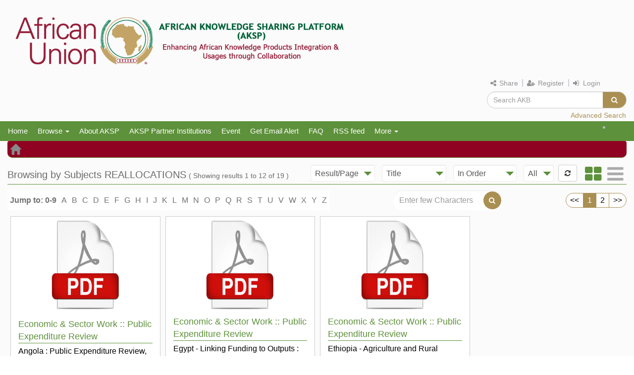

--- FILE ---
content_type: text/css
request_url: https://akb.au.int/new_css/css/mobile.css
body_size: 45972
content:
 /*-----------------------------------------------------------------------------------------------------------
										|------ Media Quries  ------| 
-----------------------------------------------------------------------------------------------------------*/


/* IE right side ScrollBar Overlap Fix */

@-ms-viewport {
    width: device-width;
    overflow-y: auto;
}

@media only screen and (max-width: 767px) {
    .mobi_nofloat {
        clear: both;
        float: none;
    } 
    .bodycontentMain {
        padding: 0 10px;
    }
    .bodycontentMain .bodycontent , .recent_div.col_datacontent, .recent_div.col_datacontent .title_div   {
    	margin-bottom: 0;
    }
    body.csobody { 
        padding-bottom: 0rem!important;
    }
    [class*="divpad-"] {
        padding: 10px 0;
    } 
    .authdropdown_body { 
    	min-width: calc(100vw - 62vw); 
     }
    .footerBrowsePagination {
    	bottom: 0;
    	margin-bottom: 15px;
       	padding: 0;
       	position: relative; 
    }
    .collectionHome .footerBrowsePagination {
    	bottom: inherit;
    }
    .bodycontent .logindiv {
    	margin-bottom: 10px; 
    }
    .bodycontent .logindiv .logincontent {
    	left: auto;
    	position: initial;  
    	top: auto;
    	transform: none;
    	width: 100%; 
    }
    .generalheader .navbar-header.logodiv {
    	align-items: center;
    	display: flex;
    	justify-content: center;
    	width: 100%;
    }
    .generalheader .navbar-header.logodiv img {
    	padding: 0 5px;
        width: 100%; 
    }
    .headerclass .generalheader .navbar-form.navbar-right {
        margin: 15px 10px 0;
    } 
    .headerclass .generalheader {
        padding-bottom: 35px;
    } 
    .generalheader .advSearchDiv { 
    	padding: 0;
    }     
    .linkheader .navbar  {
    	align-items: unset;
    	display: block; 
     }
    .linkheader .navbar-collapse .nav.navbar-nav .right {
        right: 0!important;
        position: relative!important;
    }
    .linkheader ul.nav.navbar-nav li a:hover {
        color: #000;
    }
    .linkheader .navbar-right {
        margin: 0;
    }
    .linkheader .navbar-inverse .navbar-nav .open .dropdown-menu>li>a {
        color: #fff;
    }
    /*
    .linkheader {
    	margin-top: 38px;
    } */
    .headerclass .generalheader .navbar.navbar {
        height: 120px;
        padding: 0px;
    }
    .headerclass .generalheader .useraccess span.loginspan .nav.navbar-nav {
        width: 38px;
        margin: 0;
    }
    .headerclass .generalheader .useraccess span.loginspan a.dropdown-toggle span {
    	padding: 2px 4px; 
    }
    .headerclass .generalheader .useraccess span i.fa {
        padding-right: 2px;
    }
    .headerclass .generalheader .useraccess span.loginspan a.dropdown-toggle i {
        padding-right: 2px;
    }
    .headerclass .generalheader .useraccess span.loginspan .nav.navbar-nav .dropdown-menu {
        background: #17469E;
        z-index: 9999999999;
        top: 24px;
        position: absolute;
        box-shadow: 0px 5px 10px 0 #000000;
    }
    .headerclass .generalheader .useraccess span.loginspan a.dropdown-toggle {
    	padding: 0 2px;
    	height: 20px;
    	align-items: center;
    	display: flex;
    	width: max-content;  
    }
    .headerclass .generalheader .useraccess span.loginspan .nav.navbar-nav .dropdown-menu:before {
        font-family: FontAwesome;
        content: "\f0d8";
        color: #5e913b;
        position: absolute;
    	top: -16px; 
    	font-size: 24px; 
    	left: 1px;
    }
    .headerclass .generalheader .useraccess span.loginspan .nav.navbar-nav .dropdown-menu li a {
        color: #fff;
        font-size: 15px;
        padding: 7px 10px;
    }
    .headerclass .searchdiv { 
    	width: 100%;
    }
    .headerclass .searchdiv .input-group-btn {
    	display: flex;
    	justify-content: center;
    	width: 100%;
    }
    .headerclass .generalheader .useraccess span {
        padding: 2px 3px;
        font-size: 14px;
    }
    .headerclass .generalheader .useraccess .selectclass {
        font-size: 14px;
        top: 1px;
    }
    .headerclass .generalheader .navbar-right .form-group .searchdiv input {
        width: 78vw;
    }
    .linkheader ul.nav.navbar-nav li a {
        font-size: 18px;
   	padding-left: 25px;  
   }
   .linkheader li.dropdown.open .dropdown-menu { 
    	background-color: #1970a5; 
   }
   .linkheader .dropdown.open .dropdown-menu .dropdown-header { 
    	padding: 5px 25px; 
   }
   .isroUserformDiv { 
    	flex-flow: wrap; 
        margin-bottom: 5px;  
   }
    .blog_content {
        padding: 0px 0 0px 0;
        margin-bottom: 15px;
    }
    .breadcrumbdiv {
        padding: 0 10px;
    }
    .recentwrapper.grid, .recentwrapper.list {
       flex-flow: column;
       padding: 10px 0 0 0px; 
    }
    .updates_div {
        clear: both;
        float: none;
        margin: 0 0px;
        padding: 0;
        width: 100%;
    }
    .updates_div .borderBlue {
        border: none;
    }
    .updates_div .borderBlue .title_div {
        padding: 0;
    }
    .updates_div .borderBlue .paddingRecent {
        padding: 0;
    }
    .updates_content {
        padding: 0px 15px 0 15px;
    }
    .updates_content .mobi {
        display: block;
    }
    .filters_div.left,
    .updates_content .left {
        left: 100%;
        right: 100%;
        width: 100%;
        -webkit-transition: left 2s;
        /* Safari */
        transition: left 2s;
    }

     .filters_div.right ,
    .updates_content .right {
        left: 0;
        right: 0;
        width: 100%;
        -webkit-transition: left 1.8s;
        /* Safari */
        transition: left 1.8s;
    }
   .updates_div .recentsubmission-div .recentsubmission-row .recentsubmission-rowcontent {
        flex-wrap: wrap;
    }
    .updates_div .recentsubmission-div .recentsubmission-row .recentsubmission-rowcontent .col-sm-3 , 
    .updates_div .recentsubmission-div .recentsubmission-row .recentsubmission-rowcontent .col-sm-9 {
       width: 100%; 
    }
    .recentwrapper {
        flex-wrap: wrap;
    }
    .filters_div {
        position: fixed;
        z-index: 99999;
        top: 40px;
    	/* top: calc(100% - 94.5%); */
    }
    .filters_div .filterSearch .searchFilterTabContent .homrMainTab {
    	margin: 0;
    } 
    .mobi.filter_mob { 
        position: fixed;
        right: 0px;
        z-index: 9999; 
        background: #5e913b;
        color: #fff;
        padding: 18px 8px;
        cursor: pointer;
        font-size: 18px;  
    	/* top: calc(100% - 94.5%); */
    }
    .mobi.filter_mob.open {
        border-left: 1px solid #fbfbfb; 
        transition: border-color 2s ease;
    }
    .updates_content .update_body .panel-group .panel.panel-default .panel-heading .panel-title a {
        font-size: 20px;
    }
    .updates_content .update_body .checkbox .styled-checkbox+label {
        font-size: 18px;
    }
    .filters_div h3.title,
    .updates_content h3.title {
        margin: 0;
        background: #5e913b;
        padding: 15px;
        color: #fff;
        font-size: 22px;
    }

    .filters_div h3.title:after {
     content: '';
     position: absolute;
     border-style: solid;
     border-width: 12px 10px 0;
     border-color: #5e913b transparent;
     display: none;
     width: 0;
     z-index: 1;
     bottom: -12px;
     left: 15px;
    }
    
    .bodycontent .carousel_div {
        margin: 0px -5px;
    }
    .bodycontent .carousel_div .carousel-control {
        width: 15%;
    }
    .bodycontent .carousel_div .carousel-inner {
        height: auto;
    }
    .blog_div { /*
        margin-left: -15px;
        margin-right: -15px;
        padding: 0 10px; */
    }
    .blog_div .blog_content .nav .pull-right.dispflex {
        display: none;
    }
    .blog_div .blog_content .nav li {
        width: 50%;
    }   
    .blog_div .blog_content .nav li a,
    .blog_div .blog_content .nav li.active a {  
        padding: 0 ; 
        width: 100%;
    }
    .blog_div .blog_content .nav li a span.glyphicon-signal {
        display: none;
    } 
    .blog_div .trending_div .trending_content .nav li{
    	align-items: center;
    	display: flex;
    	width: 33.33%;
    }
   
    .blog_div .trending_div .trending_content .nav li a {
    	display: flex;
    	flex-flow: column;
    	padding: 14px; 
    }

   .recentwrapper.grid .recentitem .dispflex .widthit .displayAuthorContent,
   .recentwrapper.list .recentitem .dispflex .widthit .displayAuthorContent   { 
       display: flex; 
   }
    .blog_div .tab-content .details.uni_height {
        height: auto!important;
    }
    .blog_div .tab-content .list .details, 
    .blog_div .tab-content .list .item .imgcontainer {
        width: 100%;
        padding: 10px;
        height: auto!important;
        max-width: 100%;
    }
    .blog_div .tab-content .grid .item {
        clear: both;
        float: none;
        width: 100%;
    }
    .blog_div .tab-content .grid .imgcontainer {
        height: auto !important;
    }     
    .blog_div .tab-content .item .imgcontainer .imgclass {
        height: auto!important;
        margin: 0;
    }
    .blog_div .tab-content .list .item .imgcontainer .image {
        width: 100%;
    }
    .blog_div .tab-content .list .item .imgcontainer .imgclass {
        padding: 0;
        margin: 0;
        width: 100%;
    }
    .blog_div .tab-content .item .comments .widthit {
        width: 25%;
    }
    .blog_div .tab-content .item .comments {
        width: 100%;
        position: initial;
        bottom: initial;
    }
    .blog_div .trending_div .trending_content .tab-content .tableitem .list-group-item.row div.col-md-12:first-child {
        flex-flow: column;
    }
    .blog_div .trending_div .trending_content .tab-content .tableitem .list-group-item.row div.col-md-10 p { 
    	padding: 0;
    	margin: 10px 0;
    }
    .tab-content .tableitem .list-group-item .col-md-1:last-child {
        min-height: auto;
    }
    .blog_div #tren_metrics .canvasjs-chart-canvas {
        /* height: 375px!important; */
        width: 100%!important;
    }
    .filters_div .title-div,
    .updates_content .title_div {
        padding: 0;
    }
    .filters_div .title .fa {
        display: none;
    }
    .filters_div .panel-default>.panel-heading+.panel-collapse.collapse.in>.panel-body {
        min-height: auto;
        height: auto;
        overflow-y: scroll;
    }
    .upcard_div .card_body .img_div,
    .updates_content .update_body .recent_div .upcard_div .card_body .txt_div {
        width: 100%;
    }
    .updates_content .update_body .recent_div .upcard_div .card_body .img_div img {
        width: 100%;
    }
    .updates_content .update_body .recent_div .upcard_div .card_body .txt_div {
        margin: 10px 0;
    }
    .updates_content .update_body .recent_div .upcard_div .card_body .infotxt {
        padding: 0 20px;
        text-align: justify;
    }
    .collectionbox .collectionwrapper .subscriptiondiv .share.open .dropdown-menu {
    	left: auto;
    	right: -10px;
    }
    .browsebySubHead .browsebySubHeadRight { 
    	width: auto;
    }    
    .rating>label:before {
        margin: 0px;
        font-size: 32px;
        font-family: FontAwesome;
        display: inline-block;
        content: "\f005";
        padding: 0 15px;
    }
    .recent_div .list .recentitem {
        height: 100%;
    }
    .recent_div .title_div .buttons.posabs,
    .searchResultDiv .searchResultHeader .posabs, 
    .col_datacontent.recent_div .posabs {
        display: none;
    }
    .recent_div .title_div .title {
        padding: 0 15px;
    }
    .recent_div .recentwrapper .recentitem .imagediv {
        clear: both;
        float: none!important;
        height: auto!important;
        max-height: none!important;
        width: 100%!important;
    }
    .pfasection .recent_div .recentwrapper.grid .recentitem,
    .recent_div .recentwrapper.grid .recentitem,
    .recent_div .recentwrapper.list .recentitem { 
        width: 100% !important; 
        margin: 0 0 10px 0!important;
    }
    .recent_div .recentwrapper.list .recentitem .imagediv {
        float: none!important;
        clear: both;
        width: 50%!important;
        max-width: 100%;
        margin-left: 25%;
    }
    .recent_div .upcard_div .recentwrapper.grid .recent_details,
    .recent_div .upcard_div .recentwrapper.list .recent_details {
        min-height: unset;
    }
     
    .recentwrapper.grid .recentitem .recent_details .contents .dispflex.col-sm-12,
    .recentwrapper.list .recentitem .recent_details .contents .dispflex.col-sm-12  {  
    	width: 100%;
    }
    .recentwrapper.grid .recentitem .recent_details .from,
    .recentwrapper.list .recentitem .recent_details .from {
    	min-height: initial; 
   }
    
    .recent_div .recentwrapper.grid .recentitem .imagediv .imgclass,
    .recent_div .recentwrapper.list .recentitem .imagediv .imgclass  {
     	margin: 10px 20% 0;
    } 
    .recent_div .recent_details .dispflex .widthit .valueit {
        width: 100%;
        float: none;
        padding: 5px;
    }
    .recent_div .list .recent_details {
        min-height: 268px;
        width: 100%;
        float: none;
        clear: both;
        position: relative;
        padding: 10px 5px 40px;
    }

    .collectiondata .searchdata ul.nav.nav-pills li {
    	margin: 2px 4px 2px 0px;
	text-align: center;
    	width: 32%; 

    }

    .collectiondata .searchdata .sector_content.subcommunity_tab ul.nav.nav-pills li {
    	width: 49.5%; 

    }
    .social_response .socio_flex {
        width: 100%;
        padding: 0px;
    }  
    .rating {
        width: 100%;
    }
    .updates_content .update_body .checkbox .styled-checkbox+label:before {
        top: 1px;
    }
    .updates_content .update_body .checkbox .styled-checkbox+label:before {
        margin-right: 5px;
        width: 14px;
        height: 14px;
    }
    .updates_content .update_body .checkbox .styled-checkbox:checked+label:after {
        right: 15px;
        top: 7px;
    }
    /* community page */
    .tab-content.subcommnunity_content .sector_content .nav li {
        width: 49.5%;
    } 
    /* collections page */
    .blog_div .tab-content .collectionbox .collectionwrapper .item .imgcontainer {
        float: none;
        margin: initial;
        padding: initial;
        text-align: center;
        width: 100%!important;
    }
    .blog_content.collectioncontent .topcontent {
    	flex-wrap: wrap;
    }
    .blog_div .tab-content .collectionbox .collectionwrapper .item .imgcontainer {
	text-align: center;
    }
    .blog_content.collectioncontent .itembox.collectionbox .collectionwrapper .topcontent .imgcontainer .imgclass .image {
    	width: 100%; 
    }
    .collectiondata .recent_div.col_datacontent .subcommnunity_content .subcommunity_tab .itembox 
    .recentitem .recent_details .comments .widthit .imgdiv .fa {
        padding-left: 3px;
    }

    .blog_div .tab-content .collectionbox .collectionwrapper .item .details {
        float: none;
        width: 100%!important;
    }
    .collectioncontent .tab-content .collectionbox .collectionwrapper .item .details {
        padding: 0 10px;
    }
    .blog_div .tab-content .collectionbox .collectionwrapper .item .details .txt {
        overflow-y: unset;
        margin-bottom: 30px;
    }
    .blog_div .tab-content .collectionbox .collectionwrapper .details .showmore {
        right: -7px;
    }
    .collectionbox .collectionwrapper .rated .subscriptiondiv {
        display: block;
        float: none!important;
        clear: both;
        position: relative;
        padding-top: 10px;
    }
    .col_datacontent .searchdata .charset_div {
        display: block;
    }
    .col_datacontent .searchdata .charset_div select.form-control {
        margin-bottom: 5px;
    }
    .browse_date .searchdata .charinput_div,
    .browse_date .col_datacontent .searchdata .charset_div form .form-control {
        width: 100%;
    }
    .browse_date .searchdata form input.btn {
        width: 100%;
        margin-bottom: 5px;
    }
    .col_datacontent .searchdata .sortcontainer {
        width: 100px;
        float: none;
        clear: both;
        margin-bottom: 5px;
    }
   .col_datacontent .searchdata .nav.nav-pills {
        border: none;
    }
    .col_datacontent .searchdata .charcontent {
    	display: inline-block;
        width: 100%;
        float: none;
        clear: both;
        margin-bottom: 5px;
        height: auto;
        padding-top: 5px;
    }
    .browse_date .searchdata .charinput_div button {
    	top: 2px;
     }
    .browse_date .browseTitle, .browse_date .searchdata .charset_div .browseSecondRow { 
    	flex-flow: wrap;
    }
    .browse_date .browseTitle {     
    	max-height: initial;
        padding: 0 10px 10px;    
    }
    .browse_date .browseTitle .browTitle-left {
    	align-items: stretch;
    	display: flex;
    	flex-flow: column;
    	justify-content: normal;
    	max-height: initial; 
    }
    .browse_date .browseTitle .browTitle-right form {
    	align-items: center;
    	display: flex;
    	flex-flow: wrap;
    	padding-right: initial;    
    }
    .browse_date .searchdata .tab-content .charset_div form,
    .browse_date .searchdata .tab-content .charset_div form.dateForm .dateForm-Content {
    	align-items: flex-end;
    	flex-flow: column;  
    	height: auto;
    	width: 100%;
    }
    .browse_date .browseTitle .browTitle-right form input.btn {
   	margin: 10px 0;
    }

    .browse_date form.dateForm .dateFormContent-center {
    	align-items: flex-start; 
    	flex-flow: wrap; 
    	height: auto;
        margin: 10px 0;
    	padding: 10px 0;
    	position: relative;
    	width: 100%;
    } 
    
     .browse_date form.dateForm .dateFormContent-center .selectDivider {     
    	display: none;
    }
    .browse_date .col_datacontent .searchdata .charset_div form .dateForm-Content .form-control {
    	width: 48%;  
    }
    .browse_date .searchdata .tab-content form label.yearLabel{
        width: 34%;
    }
    .browse_date .charset_div form.dateForm .dateFormContent-center .form-control.yearInput {
    	margin: 0 0 10px; 
    	position: relative;
        text-align: center;
    	top: 8px;
        width: 46%;
    } 
    .browse_date form.dateForm .dateFormContent-center .submitDiv { 
    	bottom: 10px; 
    	position: absolute;
    	right: 5px; 
   }
    .browse_date .searchdata .tab-content form label.jumpLabel {
        width: 100%;  
    }  
    .browse_date form.dateForm .dateFormContent-center select.form-control {
    	margin: 0; 
        width: 50%;
    }
   .browse_date form.dateForm .dateFormContent-center .submitDiv .subBtn {
    	height: 40px;
    	width: 40px;
   }
    .browse_date form.dateForm .dateFormContent-center .submitDiv a {     
    	height: 55px;
    	width: 55px;
    }
    .browse_date .browseTitle .browTitle-left .resultInfo { 
    	padding-left: initial; 
    }
   .browse_date .browseTitle .browTitle-left,.browse_date .browseTitle .browTitle-right { 
    	width: 100%;
    }
    .browse_date .browseTitle .browTitle-right form {    
    	flex-flow: wrap;
    	justify-content: space-between; 
   	width: 100%;
     }
   .browse_date .browseTitle .browTitle-right .browseForm select {
	margin: 10px 0;
    	width: 48%;
    }
    .browse_date .browseTitle .browTitle-right .browseForm select:last-child {
       margin-bottom: 0
    }
    .browse_date .searchdata .charset_div .browseSecondRow {  
    	justify-content: flex-end;
    	height: auto;  
     }
     
    .browse_date .searchdata .charset_div .browseSecondRow .browseBackBtn {    	 
       margin: 0 0 10px 0;
     }
    .browse_date .searchdata .charinput_div { 
    	display: flex; 
        margin: 10px 0;
    }
    .browse_date .searchdata .charcontent a { 
    	font-size: 18px;  
   }
     .col_datacontent .searchdata .tab-content form .form-group .charinput_div {
        width: 100%;
    }
    .col_datacontent .searchdata .tab-content .dateformdiv form .todate,
    .col_datacontent .searchdata .tab-content .dateformdiv form .fromdate {
        padding: 10px 0;
    }
    .trending_div .tren_metrics #chartContainer canvas.canvasjs-chart-canvas {
        width: 100%;
    }
    .blog_div .tab-content .collectionbox .item .imgcontainer .image {
        width: auto;
    }
    .blog_content.collectioncontent .collectionbox .collectionwrapper .item .imgcontainer {
        height: auto!important;
        margin-bottom: 15px;
    }
    .blog_content.collectioncontent .collectionbox .collectionwrapper .item .topcontent {
        position: relative;
        display: block;
    }
    .blog_content.collectioncontent .collectionbox .collectionwrapper .item .recent_details {
        width: 100%;
   }
    .blog_content.collectioncontent .collectionbox .collectionwrapper .item .details .txt {
        margin-bottom: 10px;
        overflow: hidden;
        min-height: 125px;
        height: 125px;
    }
    .blog_content.collectioncontent .collectionbox .collectionwrapper .item .topcontent small#showmore,
    .blog_content.collectioncontent .collectionbox .collectionwrapper .item .topcontent small.showless {
        position: relative!important;
        right: 5px;
        bottom: 0;
        float: right;
        padding: 0;
    }
    .subCommunityNav.nav  { 
    	margin-top: 10px;
    }
    /* pfa page */
    .pfasection .collectionwrapper .item .details .report_title {
        margin: 15px 0 0px 0px;
    }
    .pfasection .sideinfo .circlediv .circle.left {
        left: 15%;
    }
    .pfasection .sideinfo .circlediv .circle.right {
        right: 55%;
    }
    .pfasection .collectionwrapper .item .imgcontainer .imgclass .imgoverlay {
        position: relative;
        margin: auto;
        width: 47%;
        background: none;
        color: #000;
        padding: 2px 0px;
    }
    .pfasection .collectionwrapper .topcontent .txt {
        min-height: auto!important;
        height: auto!important;
    }
    .useraction .useraction_social {
        padding: 10px 0px;
        float: none!important;
        clear: both;
    }
    .pfasection .collectionwrapper .item .imgcontainer,
    .pfasection .collectionwrapper .item .details {
        width: 100%!important;
        height: auto!important;
    }
/*
    .pfasection .collectionwrapper .item .imgcontainer .imgclass img {
        width: 100%;
    } */

    .pfasection .collectionwrapper .topcontent .useraction {
        height: auto;
        position: relative;
    }
    .pfasection .middlediv .dispflex {
        display: block;
    }
    .pfasection .middlediv .infoblock {
        display: block;
        padding-right: 10px;
        border-right: none;
    }
    .pfasection .middlediv .infoblock i {
        margin: 0 5px;
    }
    .pfasection .middlediv i.facircle {
        padding: 0;
        margin: 0 9px;
    }
    .pfasection .middlediv .attachmentinfo .attchmentbody .filediv {
        width: 45%;
    }
    .pfasection .middlediv .attachmentinfo .attchmentbody .filediv i .size {
        left: 15%;
        right: 15%;
    }
    .pfasection .middlediv .panel-group.commetmodule .panel-heading {
        padding: 10px 0px;
    }
    .pfasection .middlediv .panel-group.moreinfo .panel-heading,
    .pfa.social_response,
    .graphdiv {
        padding: 10px 0px;
    }
    .useraction_personal i,
    .pfasection .rightcontent .infosocio_content .useraction .useraction_personal i {
        margin-right: 10px;
        font-size: 16px!important;
    }
    .useraction .commentspan {
        padding-right: 10px;
    }
    .useraction .useraction_personal .commentspan .comment {
        font-size: 16px;
        padding-right: 5px;
    }
    .useraction .useraction_personal .commentspan .commenttxt {
        font-size: 16px;
    }
    .smallfix {
        top: 2px;
        position: relative;
    }
    .smallfix>label:before {
        padding: 0 3px;
        font-size: 20px;
    }
    .useraction .reviewtxt {
        font-size: 12px!important;
        top: 10px;
        padding-left: 5px;
    }
    .useraction .useraction_social .btn {
        margin: 2px 10px 2px 0;
    }
    .recentwrapper.grid .recentitem .dispflex .widthit .imgdiv,
    .recentwrapper.list .recentitem .dispflex .widthit .imgdiv {
    	width: 15px; 
    }
    .filterSearch .advanceSearch, .filterSearch .basicSearch { 
    	padding: 5px 10px;
    }
    /* home page */
   .recent_div .recentwrapper.grid .recentitem .imagediv,
   .recent_div .recentwrapper.list .recentitem .imagediv {
       justify-content: center;
    }
    /* browse_date */
    .browse_date {
        padding: 0px;
    }
    .browse_date .searchdata .tab-content form label {
    	margin: 10px;
        padding: 5px 15px;
    }
    .browse_date .recent_div .recentwrapper.grid .recentitem,
    .browse_date .recent_div .recentwrapper.list .recentitem {
    	margin: 0 0 10px !important;
        width: 100%;
    } 

    .browse_date .searchdata .panelsection .panel-group {
        width: 100%;
        float: none;
        clear: both;
        margin: 4px 2px !important;
    }
    .browse_date .recent_div .recentwrapper.grid .recentitem .imagediv .imgclass,
    .browse_date .recent_div .recentwrapper.list .recentitem .imagediv .imgclass {
        margin: 3% auto;
    } 
    
    .browse_date .searchdata form input.btn.update {
        position: relative;
        top: 2px;
        margin: 5px 0px;
    }
    /* search page */
    .searchGridList {
        padding: 0;
    }
    .col_datacontent .searchdata .tab-content .table tbody tr {
        width: 100%;
    }
    .discoverypad .centerblock a {
        width: 100%;
        margin: 0 5px;
    }
    .searchdata .panel-group .panel-heading .panel-title .name {
    	width: 65%;
    }
    .searchResultHeader.f-ac-jsbtw { 
    	align-items: flex-start;
    	flex-flow: column;
    	justify-content: flex-start;
    }
    .searchResultHeader.f-ac-jsbtw .searchResultHeader-Left .searchRecordStamp  {
    	margin: 2px 0 5px;
    }
    .dfx.searchResultHeader-Right{ 
    	flex-flow: column;
    	width: 100%;
    }     
    .searchpage .searchResultDiv .searchResultHeader .searchResultHeader-Right form {
    	border: none;
    	display: flex;
    	flex-flow: wrap;
    	justify-content: space-between;
    }  
    .searchpage .searchResultDiv .searchResultHeader .searchResultHeader-Right form .form-group { 
    	width: 49%;
    }
    .searchpage .searchResultDiv .searchResultHeader .searchResultHeader-Right form .btnsearchBlock {
    	display: flex;
    	justify-content: space-between; 
    	margin: 0;
    	width: 100%;
    }
    .searchpage .searchResultDiv .searchResultHeader .searchResultHeader-Right form .btnsearchBlock input.btn {
    	width: 50%;
    }    
    .searchpage .searchResultDiv .searchResultHeader .searchResultHeader-Right form .btnsearchBlock input.btn:only-child {
    	width: 100%;
    }
    .searchResultDiv .searchResultHeader select { 
    	margin: 0; 
    	max-width: initial;
    	width: 100%;
    }
    .searchpage .searchdata .discovery-result-pagination {
    	align-items: center;
    	display: flex;
    	justify-content: flex-end;
    	margin-bottom: 10px;
    } 
    .mobihide {
        display: none;
    }
    .filters_div.right, .filters_div .filterSearch .searchFilterTabContent {
       overflow-y: auto;
    }
    
   .filters_div .filterSearch {
    	border-bottom: 2px solid #5e913b;
    	margin-bottom: 0;
    	max-height: 464px;
    	overflow-y: auto;
    }
    .filterSearch .filsearchtitle {
    	background: #5e913b; 
    	color: #ffffff;
    	margin: 0; 
    	padding: 15px;
    }
    .update_body .filters_div .filtersDiv-content, .filters_div .searcFilterDiv {
    	padding: 0;
     }
    .filters_div .panel-group { 
    	max-height: calc(100vh - 25vh);
    	overflow-y: auto;
    	padding: 0 5px;
     } 
    /* communityList-*/
    .communityList-TitleDiv, .communityList-TitleDiv .commlistFlexDiv  { 
    	justify-content: flex-end;
    	padding-bottom: 5px;  
    }
     
    .media-list.expColl li.media {
    	align-items: flex-start;
    }
    .media-list.expColl li.media .media-object { 
    	max-width: 50px;
    }
    .media-list.expColl li.media a+a+.media-body { 
    	padding: 0 0 0 20px;
    }
    .media-list .expColl.collectionlist  { 
    	margin: 0px 0 0px -97px;
    }

    .media-list li .media-body .communityHead.media-heading + .expColl.collectionlist { 
    	margin: 25px 0 0px -97px;
    }
    .media-list .expColl.subCommunityList {
    	margin-left: -92px;
    } 
    .itemDetailPage {
    	margin-bottom: 10px;
    }
    .itemDetailPage .itemInfoDiv .itemInfoContent .infodetails_title h3 {
    	line-height: 28px;
   	 margin: 5px 0 0; 
    }
    .itemDetailPage .itemInfoDiv .itemInfoContent .infoContentDetails .infoConDetailsRow .keyName {
        margin: 0 8px 8px 0; 
    }
    .itemDetailPage .itemInfoDiv .itemInfoContent .imgcontainer .imgclass img { 
    	max-width: 170px;
    }
    .itemDetailPage .itemDetailsDiv .attachementsDiv .attachementsRow-content .attachContent-right .chapterRow .chapterName a {    	
    	text-decoration: underline;
    }   
    .itemDetailPage .IDPdiv { 
    	padding-bottom: 10px;
    }
    .IDPdiv.itemAnalyticsDiv {
    	margin: 0;
    	padding: 10px 0;
    } 
    .itemDetailPage .itemInfoDiv .itemInfoContent .infoContentDetails {
    	padding: 10px 0 0 0;   
    }
    .itemAnalyticsDiv .commentsTitle h3 {
    	margin: 0;
    	padding: 15px 15px 0;
    }
    .itemAnalyticsDiv .panel-body h3 {
    	font-size: 20px;
    } 
    .itemAnalyticsDiv .chartparent { 
    	min-height: 450px; 
    }
    
    .itemDetailPage .itemAnalyticsDiv .graphDiv .graphRow {
        padding: 0 15px;
    }

    .itemDetailPage .itemInfoDiv .itemInfoContent {
    	align-items: inherit;    
    	flex-flow: column; 
    }
   .itemDetailPage .itemInfoDiv .itemInfoContent .imgcontainer {
    	display: flex;
    	justify-content: center;
    	width: auto;
    }
    .itemDetailPage .itemInfoDiv .itemInfoContent .infoContentDetails .infoConDetailsRow,
    .itemDetailPage .itemDetailsDiv .itemDetailsDiv-right .moreInfoDataRow {
    	align-items: center; 
    	flex-flow: wrap; 
    }
    .itemDetailPage .itemInfoDiv .itemInfoContent .infoContentDetails .infoConDetailsRow label,
    .itemDetailPage .itemDetailsDiv .itemDetailsDiv-right .moreInfoDataRow label {     
        width: 100% !important; 
    }
     
    .itemDetailPage .itemInfoDiv .itemInfoContent .infoContentDetails .infoConDetailsRow.keywordDiv .spanDiv {
    	margin-top: 5px;
    }  
    .itemDetailPage .itemCommentsDiv .commentsTitle {
    	align-items: flex-start; 
    	flex-flow: column;
    }
    .itemDetailPage .itemCommentsDiv .postedCommnetBox .postedStamp { 
    	flex-flow: wrap; 
    	font-size: 12px;
    }
    .itemDetailPage .itemCommentsDiv .postedCommnetBox .postedStamp .flagPost { 
    	padding: 0;
    }
    .itemDetailPage .itemCommentsDiv .commentsTitle h3 {
    	margin-bottom: 0px; 
    }
    .itemDetailPage .itemCommentsDiv .commentsTitle small {
    	padding: 0 0 5px;
    }
    .itemDetailPage .itemCommentsDiv .commentsContent form .form-group {
    	flex-flow: wrap;
	justify-content: flex-end;
    }
    .itemDetailPage .citiylist {
	margin: 10px 0;
    }
    .moreInfoDataRow label:after,
    .itemDetailPage .itemInfoDiv .itemInfoContent .infoContentDetails .infoConDetailsRow label:after {
    	content: '';
    }
    .itemDetailPage .itemInfoDiv .itemInfoMetaContent {
    	flex-flow: column;
	max-height:initial;
	min-height:initial;
    }
    .itemDetailPage .itemInfoDiv .itemInfoMetaContent .itemInfoMetaContent-left {
        margin: 0 0 10px 0; 
    	width: 100%;
    }
    .ratingMetaBlock .dropdown-toggle.btn-primary.ratingMetaBtn .smallfix {
    	align-items: center;
    	display: flex;
    	justify-content: center;
    	flex-flow: row-reverse;
    }

    .itemDetailPage .itemInfoDiv .itemInfoMetaContent .itemInfoMetaContent-left .metaBlock { 
   	align-items: center;
   	margin: 0 0 10px;
    	justify-content: space-between;
    	padding: 5px;
    	width: 100%;
    } 
    .itemDetailPage .itemInfoDiv .itemInfoMetaContent .itemInfoMetaContent-left .metaBlock .viewMetaBlockInfo { 
    	justify-content: space-evenly;
     }
    .itemDetailPage .itemInfoDiv .itemInfoMetaContent .itemInfoMetaContent-left .metaBlock .metalabel {  
        font-size: 14px;
    } 
    .ratingMetaBlock .dropdown-toggle.btn-primary.ratingMetaBtn .smallfix>label:before {
        font-size: 11px;
    }
    .ratingMetaBlock .dropdown .dropdown-menu { 
        left: auto;
        right: calc(100vw - 127vw);
    }
    .itemDetailPage .itemCommentsDiv form .form-group,
    .itemDetailPage .itemDetailsDiv { 
    	flex-flow: column;
    }
    .itemDetailPage .itemCommentsDiv form .form-group textarea { 
        margin: 0 0 10px;
    	max-width: 100%;
    }
    .itemDetailPage .itemDetailsDiv .itemDetailsDiv-left {
        margin: 0 0 15px;
        width: 100%;
    }
    
    .blog_content.collectioncontent .col_datacontent .subcommnunity_content .subCommunityNav.nav.nav-pills>li {
    	width: 49%; 
    } 
     
   .footer .footerbody .footerTopContent {
    	margin: 10px 0px;
    }
   .footer .footerbody .footerTopContent .footerLeft,
   .footer .footerbody .footerTopContent .footerRight,
   .footer .footerbody .footerBottom .footerBottomLeft,
   .footer .footerbody .footerBottom .footerBottomRight {
    	text-align: center;
    	width: 50% ; 
    }
   .footer .footerbody .footerTopContent .footerRight{
        word-wrap:break-word;
   }

    .tabViewUpdates ul.workdpaceTab , .workspace .workspaceTabContent .nav-tabs{
    	display: flex; 
        overflow: hidden;
    	width: 100%;
    }

    .workspace .workspaceTabContent .parentedTab li { 
        border: 0;
        margin-bottom: -1px;
     }
    .workspace .workspaceTabContent .parentedTab li.active a { 
        background-color: #fff !important;
     }
     .workspace .workspaceTabContent .nav-tabs {
        border-bottom: 0 solid transparent; 
    }
     .workspace .workspaceTabContent .wrkspSubTabContent { 
        border: 1px solid #ccc; 
        margin: -1px 0 0 0;
        padding: 20px 10px 15px;
    } 
    #taskpool .tablebgWhite {
        background-color: transparent;
    }
    /* Submission style */
    
    .submissionBtn {   
    	flex-flow: column; 
	}
    .submissionBtn h2 {
    	margin: 0 0 10px;
    	font-size: 24px; 
	}
    .submissionBtn .btn-group { 
    	justify-content: flex-end; 
    	margin: 0;
    	padding: 0;
    	width: 100%;
     }
    .uploadForm .uploadInstruction .instruList {  
    	align-items: flex-start;
    	flex-flow: column;
    	}
    .uploadForm .uploadInstruction .instruList li {
    	align-items: flex-start;
    	display: flex;
    	margin: 3px 0;
    	}
    .uploadForm .uploadInstruction .instruList .stepCirc { 
    	margin: 0 3px 0 0;
    	}
    #uploadForm .panel-default>.panel-heading { 
        max-height: 35px;
    	min-height: 35px;
    	padding: 5px; 
	}
    #uploadForm .panel-title>a .titleLeft { 
    	font-size: 16px;
    	width: 185px;
    	text-overflow: ellipsis;
    	overflow: hidden;
    	white-space: nowrap;
	}  
    #uploadForm .attachmentInfotoggle { 
    	display: inline;
    	margin: 0 0 0 10px;
	} 
    #uploadForm .attachmentInfotoggle span { 
    	font-size: 14px;
    	padding: 2px;	
	}
    #uploadForm .resumable-drop {
    	align-items: center;
    	display: flex;
    	flex-flow: column;
    	justify-content: center;
    	padding: 0 5px;
 	}
    #uploadForm .resumable-drop a.resumable-browse {  
    	margin: 0 0 15px; 
    	width: 100%;
	}
    #uploadForm .browseUploadDiv .resumable-files .resumableFilesPanel .panel-heading {
    	max-height: initial;
	}
    
   .identifierDiv select input {
    	margin: 0;
	}

    #uploadForm .resumable-drop h3 { 
    	font-size: 20px;
    	margin: 10px 0 5px;
    	padding: 0 0 10px;
	}
    #uploadForm .dataFilerow { 
    	display: flex;
    	flex-flow: wrap;
    	margin: 10px 0;
   	padding: 10px 0;
	}	
    #uploadForm .dataFilerow .dataRadioBtn { 
    	border-bottom: 1px solid #5e913b;
    	width: 12%;
	}
    #uploadForm .dataFilerow .dataDeatils { 
    	border-bottom: 1px solid #5e913b;
    	border-right: none;   
    	padding: 10px;
    	/* margin: 0 10px; */
    	width: 88%;
	}
    #uploadForm .dataFilerow .dataStatus { 
    	/* margin: 10px 0; */
    	width: 12%;
	}
    #uploadForm .dataFilerow .dataActions { 
    	margin: 10px 0;
    	width: 88%;
    }
    #uploadForm .dataFileEditrow .editContent {
    	padding: 0 10px 10px;
	}
    #uploadForm .dataFileEditrow .editContent input {  
    	width: 100%;
    }

    #uploadForm .uploadbtn { 
    	font-size: 16px; 
    	padding: 8px;
	}
    #uploadForm .resumable-drop a.resumable-browse + small {
    	display: block;
    	margin: 10px 0;
	}
    .metaRow button.btn {
    	width: 100%;
	}
    .flexfieldRow,
    .dateRow.dateAddRow,
    .flexfieldRow.textareaRow,
    .flexfieldRow.textareaRow .col-md-12  { 
    	flex-flow: column;
	}
    .flexfieldRow .padRight {
    	padding: 0;
	}
    .flexfieldRow .inputFieldRow ,
    .flexfieldRow .col-md-5 { 
    	margin: 5px 0;
        padding: 0;
    	width: 100%;
	}
    .flexfieldRow button.btn, .flexfieldRow.textareaRow button.btn {
    	margin: 10px 0;
	}
    .dateRow.dateAddRow button.btn { 
    	min-height: 34px;
	}
    .dateRow .input-group { 
    	margin: 10px 0;
    	padding: 0 !important;
    	width: 100%;
	}
    .dateRow .input-group .input-group-addon {  
    	width: 70px;
	}
    .subLicensePanelCollapse .left,
    .subLicensePanelCollapse .right {
    	border: none;
    	display: flex;
    	flex-flow: column;
    	margin: 10px 0 15px;
    	padding: 0;
	} 
     .subLicensePanelCollapse select {
    	width: 100%;
	}
     .deopLicContent { 
    	margin: 15px 0; 
	}
     .submitfooterBtn { 
    	margin: 10px 0;
	}
     .subLicensePanelCollapse .left .embargo .form-group:nth-of-type(1) .col-md-2:first-child,
     .subLicensePanelCollapse .left .embargo .form-group:nth-of-type(2) .col-md-12:first-child {
    	width: calc(100% - 85%);
	}     .subLicensePanelCollapse .left .embargo .form-group:nth-of-type(1) .col-md-2:nth-child(2) { 
    	width: calc(100% - 65%);
	}
     .subLicensePanelCollapse .left .embargo .form-group:nth-of-type(1) .col-md-8 { 
    	width: calc(100% - 45%);
	}
     .subLicensePanelCollapse .left .embargo .form-group:nth-of-type(2) .col-md-12:nth-child(2) {
    	width: calc(100% - 15%);
	}
     .subLicensePanelCollapse .left .embargo .form-group .help-block { 
    	line-height: normal;
	}
     .recent_div .title_div,.workspaceTabContent .recent_div .title_div  { 
    	clear: both;
    	float: none;
}
     .workspace .userSpaceContent { 
        flex-flow: column;
    }
    .workspace  .userSpaceUpdates {
        padding: 0;
    }
    .workspace .userSpaceContent .userSpaceLeft { 
        border: 1px solid #ddd;
        padding: 10px;
        width: 100%;
    }
    .workspace .userSpaceContent .userSpaceLeft .userSpaceInfo h1,
    .workspace .userSpaceContent .userSpaceRight h3 {
        margin: 0;
    }
     .workspace .userSpaceContent .userSpaceRight { 
        border: 1px solid #ddd;
        margin: 10px 0 0 0;
        padding: 10px;
        width: 100%;
    }
    .workspace .tabViewUpdates {
        margin: 15px 0 0;
        padding: 0;
    }
/* iphone X 

@media only screen 
and (min-device-width : 375px) 
and (max-device-width : 812px)  
and (-webkit-device-pixel-ratio : 3) {
 /*.filters_div { 
    top: calc(100% - 95.5%);
 }
 .mobi.filter_mob { 
 	top: calc(100% - 95.5%);
  } */
}
*/
@media only screen and (min-device-width: 560px) and (max-device-width: 1136px) and (-webkit-min-device-pixel-ratio: 2) {  
}
 /* iPhone only */
@media only screen and (max-device-width: 480px), only screen and (min-device-width: 560px) and (max-device-width: 1136px) and (-webkit-min-device-pixel-ratio: 2) {
    /* iPhone only */
}
 /* iPhone only */
@media
    only screen and (max-device-width: 1136px) and (min-device-width: 960px) and (max-device-height: 640px) and (min-device-height: 560px),
    only screen and (max-device-height: 1136px) and (min-device-height: 960px) and (max-device-width: 640px) and (min-device-width: 560px) {
    /* iPhone only */
}

@media only screen and (max-width: 767px) and (orientation : landscape) {
    .linkheader {
    	margin-top: 80px;
    }
    .rating {
        width: 62%;
    }
    .rating>label:before {
        padding: 0 20px;
    }
    .filters_div {
        top: 16%;
    }
    .blog_div .blog_content .nav .pull-right.dispflex {
        display: none;
    }
    .blog_div .tab-content .grid .imgcontainer img { 
    	margin: auto;
    	width: auto;
    }
    .pfasection .collectionwrapper .item .imgcontainer .imgclass .imgoverlay {
        width: 30%;
    }
    .pfasection .middlediv .infoblock {
        display: inherit;
    }
    .col_datacontent .searchdata .tab-content .table tbody tr {
        width: 100%;
    } 
    .browse_date .browseTitle .browTitle-right .browseForm select { 
    	width: 24%;
    }
    .browse_date .searchdata .tab-content form label.yearLabel {
    	width: 17%;
    }
    .browse_date .charset_div form.dateForm .dateFormContent-center .form-control.yearInput {
    	width: 19%;
    }
   .collectiondata .recent_div.col_datacontent .subcommnunity_content .subcommunity_tab 
   .itembox .recentitem .recent_details .comments .widthit .dropbtn .imgdiv .fa-share-alt {    
        padding-left: 25px;
   } 

} 

/* iphone 5/5s */
@media (device-height : 568px) 
   and (device-width : 320px) 
   and (-webkit-min-device-pixel-ratio: 2)
/* and (orientation : todo: you can add orientation or delete this comment)*/ { 
    
}
 
/* iphone 5/5s */
@media (device-height : 568px) 
   and (device-width : 320px)  
/* and (orientation : todo: you can add orientation or delete this comment)*/ {  
    .itemDetailPage .itemInfoDiv .itemInfoMetaContent .itemInfoMetaContent-left .metaBlock {
       	font-size: 10px !important;
       	margin: 0 1px 10px 0; 
    }
    .itemDetailPage .itemInfoDiv .itemInfoMetaContent .itemInfoMetaContent-left .metaBlock .viewMetaBlockInfo .metalabel {
       	font-size: 10px !important;
       	margin: 0 0 0 2px;
    } 
   .blog_div .blog_content .nav li a, .workdpaceTab.nav li a {  
    font-size: 16px;
    line-height: 30px;
  }
} /* End iphone 5/5s */

/* iphone 5/5s */
@media (device-height : 568px) 
   and (device-width : 320px) 
   and (-webkit-min-device-pixel-ratio: 2)
/* and (orientation : todo: you can add orientation or delete this comment)*/ { 
    
}
/* Small Devices */
@media (max-device-height : 667px) 
   and (min-device-width : 320px)  
/* and (orientation : todo: you can add orientation or delete this comment)*/ {  
    .itemDetailPage .itemInfoDiv .itemInfoMetaContent .itemInfoMetaContent-left .metaBlock { 
    	font-size: 12px !important;
        padding: 0 3px; 
    }
    .itemDetailPage .itemInfoDiv .itemInfoMetaContent .itemInfoMetaContent-left .metaBlock .viewMetaBlockInfo .metalabel { 
       	margin: 0 0 0 2px;
    } 
   .blog_div .blog_content .nav li a, .workdpaceTab.nav li a {  
    font-size: 16px;
    line-height: 30px;
  }
} /* End Small Devices */

@media only screen and (min-device-width: 560px) and (max-device-width: 1136px) and (-webkit-min-device-pixel-ratio: 2) {  
}
 /* iPhone only */
@media only screen and (max-device-width: 480px), only screen and (min-device-width: 560px) and (max-device-width: 1136px) and (-webkit-min-device-pixel-ratio: 2) {
    /* iPhone only */
}
 /* iPhone only */
@media
    only screen and (max-device-width: 1136px) and (min-device-width: 960px) and (max-device-height: 640px) and (min-device-height: 560px),
    only screen and (max-device-height: 1136px) and (min-device-height: 960px) and (max-device-width: 640px) and (min-device-width: 560px) {
    /* iPhone only */
}

@media only screen and (min-width:23.4375em) and (max-width:50.75em) { 
	.bdrrt
	{border:none;}
}

@media (min-width:375px) and (max-width:812px) { 
	.blog_div .trending_div .trending_content .nav li {
    align-items: center;
    display: flex;
    width: 33.33%;
    white-space: normal;
}
}


/* ----------------------------------------------------------------------------------------------------------
                                        |------ Dead End ------|
-----------------------------------------------------------------------------------------------------------*/

